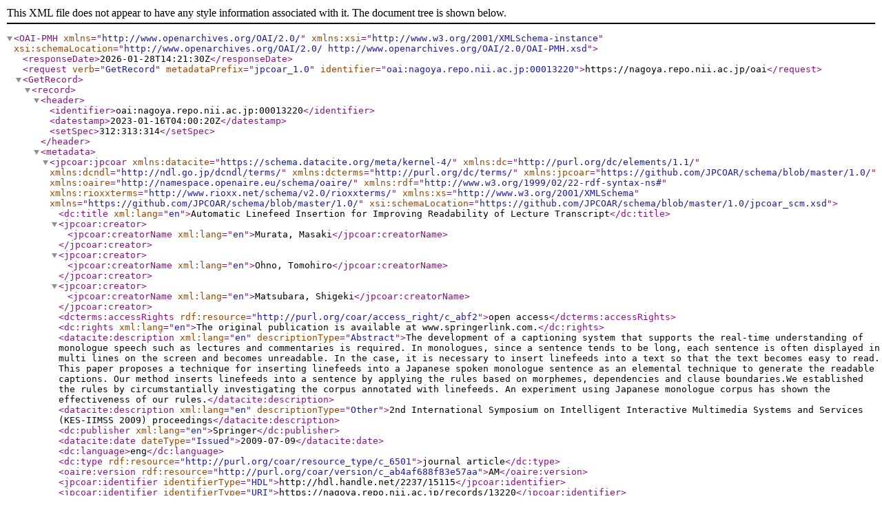

--- FILE ---
content_type: text/xml; charset=utf-8
request_url: https://nagoya.repo.nii.ac.jp/oai?verb=GetRecord&metadataPrefix=jpcoar_1.0&identifier=oai:nagoya.repo.nii.ac.jp:00013220
body_size: 1884
content:
<?xml version='1.0' encoding='UTF-8'?>
<OAI-PMH xmlns="http://www.openarchives.org/OAI/2.0/" xmlns:xsi="http://www.w3.org/2001/XMLSchema-instance" xsi:schemaLocation="http://www.openarchives.org/OAI/2.0/ http://www.openarchives.org/OAI/2.0/OAI-PMH.xsd">
  <responseDate>2026-01-28T14:21:30Z</responseDate>
  <request verb="GetRecord" metadataPrefix="jpcoar_1.0" identifier="oai:nagoya.repo.nii.ac.jp:00013220">https://nagoya.repo.nii.ac.jp/oai</request>
  <GetRecord>
    <record>
      <header>
        <identifier>oai:nagoya.repo.nii.ac.jp:00013220</identifier>
        <datestamp>2023-01-16T04:00:20Z</datestamp>
        <setSpec>312:313:314</setSpec>
      </header>
      <metadata>
        <jpcoar:jpcoar xmlns:datacite="https://schema.datacite.org/meta/kernel-4/" xmlns:dc="http://purl.org/dc/elements/1.1/" xmlns:dcndl="http://ndl.go.jp/dcndl/terms/" xmlns:dcterms="http://purl.org/dc/terms/" xmlns:jpcoar="https://github.com/JPCOAR/schema/blob/master/1.0/" xmlns:oaire="http://namespace.openaire.eu/schema/oaire/" xmlns:rdf="http://www.w3.org/1999/02/22-rdf-syntax-ns#" xmlns:rioxxterms="http://www.rioxx.net/schema/v2.0/rioxxterms/" xmlns:xs="http://www.w3.org/2001/XMLSchema" xmlns="https://github.com/JPCOAR/schema/blob/master/1.0/" xsi:schemaLocation="https://github.com/JPCOAR/schema/blob/master/1.0/jpcoar_scm.xsd">
          <dc:title xml:lang="en">Automatic Linefeed Insertion for Improving Readability of Lecture Transcript</dc:title>
          <jpcoar:creator>
            <jpcoar:creatorName xml:lang="en">Murata, Masaki</jpcoar:creatorName>
          </jpcoar:creator>
          <jpcoar:creator>
            <jpcoar:creatorName xml:lang="en">Ohno, Tomohiro</jpcoar:creatorName>
          </jpcoar:creator>
          <jpcoar:creator>
            <jpcoar:creatorName xml:lang="en">Matsubara, Shigeki</jpcoar:creatorName>
          </jpcoar:creator>
          <dcterms:accessRights rdf:resource="http://purl.org/coar/access_right/c_abf2">open access</dcterms:accessRights>
          <dc:rights xml:lang="en">The original publication is available at www.springerlink.com.</dc:rights>
          <datacite:description xml:lang="en" descriptionType="Abstract">The development of a captioning system that supports the real-time understanding of monologue speech such as lectures and commentaries is required. In monologues, since a sentence tends to be long, each sentence is often displayed in multi lines on the screen and becomes unreadable. In the case, it is necessary to insert linefeeds into a text so that the text becomes easy to read. This paper proposes a technique for inserting linefeeds into a Japanese spoken monologue sentence as an elemental technique to generate the readable captions. Our method inserts linefeeds into a sentence by applying the rules based on morphemes, dependencies and clause boundaries.We established the rules by circumstantially investigating the corpus annotated with linefeeds. An experiment using Japanese monologue corpus has shown the effectiveness of our rules.</datacite:description>
          <datacite:description xml:lang="en" descriptionType="Other">2nd International Symposium on Intelligent Interactive Multimedia Systems and Services (KES-IIMSS 2009) proceedings</datacite:description>
          <dc:publisher xml:lang="en">Springer</dc:publisher>
          <datacite:date dateType="Issued">2009-07-09</datacite:date>
          <dc:language>eng</dc:language>
          <dc:type rdf:resource="http://purl.org/coar/resource_type/c_6501">journal article</dc:type>
          <oaire:version rdf:resource="http://purl.org/coar/version/c_ab4af688f83e57aa">AM</oaire:version>
          <jpcoar:identifier identifierType="HDL">http://hdl.handle.net/2237/15115</jpcoar:identifier>
          <jpcoar:identifier identifierType="URI">https://nagoya.repo.nii.ac.jp/records/13220</jpcoar:identifier>
          <jpcoar:relation relationType="isVersionOf">
            <jpcoar:relatedIdentifier identifierType="DOI">https://doi.org/10.1007/978-3-642-02937-0_46</jpcoar:relatedIdentifier>
          </jpcoar:relation>
          <jpcoar:relation relationType="isPartOf">
            <jpcoar:relatedIdentifier identifierType="ISBN">978-3-642-02936-3</jpcoar:relatedIdentifier>
          </jpcoar:relation>
          <jpcoar:sourceTitle xml:lang="en">Studies in Computational Intelligence</jpcoar:sourceTitle>
          <jpcoar:volume>226</jpcoar:volume>
          <jpcoar:pageStart>499</jpcoar:pageStart>
          <jpcoar:pageEnd>509</jpcoar:pageEnd>
          <jpcoar:conference/>
          <jpcoar:file>
            <jpcoar:URI label="murata_kes_iimss2009.pdf" objectType="fulltext">https://nagoya.repo.nii.ac.jp/record/13220/files/murata_kes_iimss2009.pdf</jpcoar:URI>
            <jpcoar:mimeType>application/pdf</jpcoar:mimeType>
            <jpcoar:extent>333.2 kB</jpcoar:extent>
            <datacite:date dateType="Available">2018-02-20</datacite:date>
          </jpcoar:file>
        </jpcoar:jpcoar>
      </metadata>
    </record>
  </GetRecord>
</OAI-PMH>
